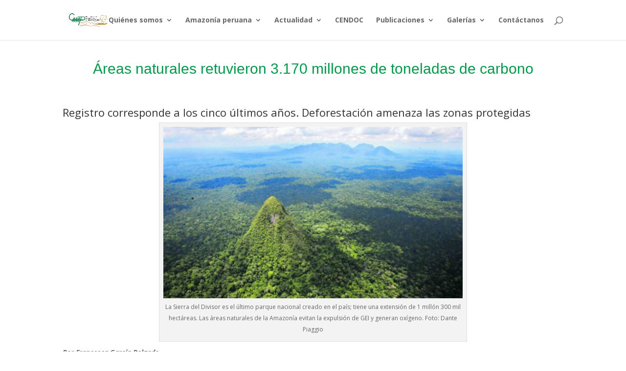

--- FILE ---
content_type: text/css; charset=utf-8
request_url: https://caaap.org.pe/wp-content/cache/min/1/wp-content/et-cache/10126/et-core-unified-tb-1390-tb-347-deferred-10126.min.css?ver=1768947502
body_size: 161
content:
@font-face{font-family:"Nexa Bold";font-display:swap;src:url(https://www.caaap.org.pe/wp-content/uploads/et-fonts/Nexa-Bold.otf) format("opentype")}@font-face{font-family:"Nexa Bold";font-display:swap;src:url(https://www.caaap.org.pe/wp-content/uploads/et-fonts/Nexa-Bold.otf) format("opentype")}.et_pb_section_0_tb_footer.et_pb_section{background-color:#084422!important}.et_pb_image_0_tb_footer{width:100%;text-align:left;margin-left:0}.et_pb_text_0_tb_footer.et_pb_text{color:#ffffff!important}.et_pb_text_1_tb_footer h2,.et_pb_text_2_tb_footer h2{font-family:'Nexa Bold',Helvetica,Arial,Lucida,sans-serif;font-size:37px;color:#ffffff!important}.et_pb_text_1_tb_footer,.et_pb_text_2_tb_footer{padding-top:47px!important}.et_pb_text_3_tb_footer,.et_pb_text_4_tb_footer{font-family:'Nexa Bold',Helvetica,Arial,Lucida,sans-serif}.et_pb_social_media_follow_network_0_tb_footer a.icon,.et_pb_social_media_follow_network_1_tb_footer a.icon,.et_pb_social_media_follow_network_2_tb_footer a.icon,.et_pb_social_media_follow_network_3_tb_footer a.icon,.et_pb_social_media_follow_network_4_tb_footer a.icon{background-color:#617b14!important}@media only screen and (max-width:980px){.et_pb_image_0_tb_footer{text-align:center;margin-left:auto;margin-right:auto}.et_pb_image_0_tb_footer .et_pb_image_wrap img{width:auto}}@media only screen and (min-width:768px) and (max-width:980px){.et_pb_row_1_tb_footer{display:none!important}}@media only screen and (max-width:767px){.et_pb_image_0_tb_footer .et_pb_image_wrap img{width:auto}.et_pb_row_1_tb_footer{display:none!important}}